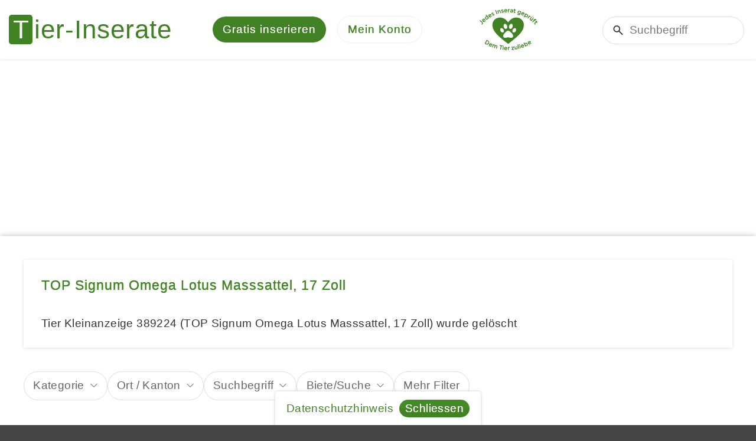

--- FILE ---
content_type: text/html; charset=utf-8
request_url: https://www.tier-inserate.ch/Pferdemarkt/Sattel-389224
body_size: 6281
content:
<!DOCTYPE html>
<html lang="de">
<head>
    <meta charset="utf-8" />
    <title>TOP Signum Omega Lotus Masssattel, 17 Zoll - Tierinserat 389224</title>
    <meta name="description" content="Tierwelt Schweiz - 8192 Glattfelden Kanton Z&#xFC;rich - Pferdemarkt und Ponywelt, Pferdes&#xE4;ttel, Ponys&#xE4;ttel, Sonstige Pferde-Reits&#xE4;ttel - Tieranzeige 389224 von Tier Kleinanzeigen, Tierinserate" />
    <meta name="robots" content="noarchive" />
    <link rel="canonical" href="https://www.tier-inserate.ch/Pferdemarkt/Sattel-389224" />

    
    <meta name="viewport" content="width=device-width, initial-scale=1.0, maximum-scale=5.0, user-scalable=yes" />
    <meta name="theme-color" content="#408224" />
    <link rel="manifest" href="/manifest.json" />
    
    
    
        <link rel="stylesheet" href="/css/site.min.css?v=7PX82JOf57ojJ-XkA9OQt-5t8p4CQ6T9zO6y3xIok0A" />
    
    
    
    
        <script src="/js/site.min.js?v=ZY6jfwAxCZ6IC8x9YRKhEcYEsnS_OF94hirDvgVV9pE"></script>
    
    
    
    <script async src="https://pagead2.googlesyndication.com/pagead/js/adsbygoogle.js?client=ca-pub-2389018496360343" crossorigin="anonymous"></script>

    
    <link rel="icon" href="/favicon.ico" />
    <link rel="apple-touch-icon" href="/images/apple-touch-icon.png" />
    <meta name="color-scheme" content="dark light" />
    
</head>
<body>

    

    <noscript>
        <div id="noscript">Tier-Inserate.ch funktioniert nur mit aktiviertem JavaScript richtig</div>
    </noscript>

    

    <div id="cookie-consent">
        <div class="content"><a href="/info/datenschutz">Datenschutzhinweis</a> <a href="javascript:;" class="btn-sm btn-primary btn-rounded ml-10">Schliessen</a></div>
    </div>
    <script>(function(){const n=document.querySelector("#cookie-consent");n.querySelector(".btn-primary").addEventListener("click",function(){document.cookie="ti.cons.v2=yes; expires=Sun, 22 Nov 2026 10:21:11 GMT; path=/; secure; samesite=lax";n.ext().hide()})})()</script>


    <div id="page-container">

        
<div id="header-wrapper">
    <header>
        <div id="logo">
            <a href="https://www.tier-inserate.ch/" aria-label="Tier-Inserate"></a>
        </div>
        <div id="quick-navigation">
                <a href="/inserate/erstellen" class="advertisement-create">
        <span class="text">Gratis inserieren</span>
            <span class="short-text">Inserieren</span>
    </a>

        </div>
        <div id="main-navigation">
            <a href="javascript:;" aria-label="Mein Konto"><span>Mein Konto</span></a>
            <div>
                <ul>
    <li class="install-app" hidden>
        <a href="javascript:;" class="icon-download text-primary">
            App installieren
        </a>
    </li>
    <li class="dark-theme" hidden>
        <a href="javascript:;" class="icon-dark-theme" onclick="applyDarkTheme()">
            Dunkles Design
        </a>
    </li>
    <li class="light-theme" hidden>
        <a href="javascript:;" class="icon-light-theme" onclick="applyLightTheme()">
            Helles Design
        </a>
    </li>
        <li class="home-page mobile">
            <a href="/" class="icon-home">
                Startseite
            </a>
        </li>
        <li class="advertisement-create mobile">
            <a href="/inserate/erstellen" class="icon-add">
                Gratis inserieren
            </a>
        </li>
        <li class="advertisement-search mobile">
            <a href="/suche#filters" class="icon-search" onclick="location.href === this.href ? location.reload() : null">
                Suchen
            </a>
        </li>
        <li class="bookmarks">
            <a href="/inserate/merkliste" class="icon-heart">
                Merkliste
            </a>
        </li>
        <li class="login">
            <a href="/konto" class="icon-lock">
                Anmelden
            </a>
        </li>
</ul>
<script>(()=>{function i(){n=null;t.setAttribute("hidden","")}let n=null;const t=document.querySelector("#header-wrapper .install-app");window.addEventListener("beforeinstallprompt",i=>{n=i,t.removeAttribute("hidden")});t.addEventListener("click",async()=>{if(n){const t=await n.prompt();console.log(`Install prompt was: ${t.outcome}`);i()}})})()</script>
<script>(()=>{function i(){n.setAttribute("hidden","");t.setAttribute("hidden","")}const n=document.querySelector("#header-wrapper .dark-theme"),t=document.querySelector("#header-wrapper .light-theme");i();document.addEventListener("forcedDarkThemeApplied",()=>{i()});document.addEventListener("darkThemeApplied",()=>{t.removeAttribute("hidden"),n.setAttribute("hidden","")});document.addEventListener("lightThemeApplied",i=>{i.detail.isSamsungBrowser||(t.setAttribute("hidden",""),n.removeAttribute("hidden"))})})()</script>
            </div>
        </div>
        <div id="animal-heart">
            <a href="/info/inserat-freischaltung" title="Jedes Tierinserat gepr&#xFC;ft - Dem Tier zuliebe" aria-label="Jedes Tierinserat gepr&#xFC;ft - Dem Tier zuliebe"></a>
        </div>
        <div id="search-container">
            <form action="/suche" method="get">
                <input type="search" name="q" placeholder="Suchbegriff" />
            </form>
        </div>
    </header>
</div>

        <div id="container-wrapper">
            <div id="container">
                        <script type="application/ld&#x2B;json">
            {"@context":"https://schema.org/","@type":"BreadcrumbList","itemListElement":[{"@type":"ListItem","position":"1","name":"Tier-Inserate","item":"https://www.tier-inserate.ch/"},{"@type":"ListItem","position":"2","name":"Pferdemarkt und Ponywelt","item":"https://www.tier-inserate.ch/Pferdemarkt"},{"@type":"ListItem","position":"3","name":"Pferdes\u00E4ttel, Ponys\u00E4ttel","item":"https://www.tier-inserate.ch/Pferdemarkt/Pferdesattel"},{"@type":"ListItem","position":"4","name":"Sonstige Pferde-Reits\u00E4ttel","item":"https://www.tier-inserate.ch/Pferdemarkt/Pferdesattel/Pferde-Reitsattel"},{"@type":"ListItem","position":"5","name":"Tierinserat 389224","item":"https://www.tier-inserate.ch/Pferdemarkt/Sattel-389224"}]}
        </script>


                <div>


                    <div id="main-wrapper">
                        <main>
                            


                            



<div class="card">

    <h1 class="heading-primary">TOP Signum Omega Lotus Masssattel, 17 Zoll</h1>

    Tier Kleinanzeige 389224 (TOP Signum Omega Lotus Masssattel, 17 Zoll) wurde gelöscht

</div>







    <div class="classified-search-container">


<div class="filters-container">
    <ul>
        <li>
            <a href="javascript:;" data-url="/inserate/filters?section=Categories" data-section="Categories">
                    <label>Kategorie</label>
                    <span class="expand"></span>
            </a>
        </li>
        <li>
            <a href="javascript:;" data-url="/inserate/filters?section=Location" data-section="Location">
                    <label>Ort / Kanton</label>
                    <span class="expand"></span>
            </a>
        </li>
            <li>
                <a href="javascript:;" data-url="/inserate/filters?section=SearchTerm" data-section="SearchTerm">
                    <label>Suchbegriff</label>
                        <span class="expand"></span>
                </a>
            </li>
        <li>
            <a href="javascript:;" data-url="/inserate/filters?section=OfferType" data-section="OfferType">
                    <label>Biete/Suche</label>
                    <span class="expand"></span>
            </a>
        </li>
        <li class="toggle">
            <a href="javascript:;">
                <label>Mehr Filter</label>
                <span class="expand"></span>
            </a>
        </li>
        <script>(()=>{const n=document.currentScript.closest(".classified-search-container").querySelector(".filters-container");n.querySelectorAll(".toggle a").forEach(n=>n.addEventListener("click",function(){const n=this.parentElement;n.ext().hide();n.ext().prevAll().forEach(n=>n.ext().show())}));n.querySelectorAll(".collapsed a.active").forEach(n=>n.parentElement.ext().show());Array.from(n.querySelectorAll(".collapsed")).every(n=>n.ext().isVisible())&&n.querySelector(".toggle").ext().hide()})()</script>
    </ul>
</div>

<script>(()=>{const n=document.currentScript.closest(".classified-search-container").querySelector(".filters-container");if(n.querySelectorAll('li:not(.toggle) a[href="javascript:;"]').forEach(n=>n.addEventListener("click",function(){const n=new Loading("Laden",{fullScreenOnMobile:!0});n.wait();httpGet(this.dataset.url).then(function(t){const r=createElementFromHTML(t).querySelector(".filter-container").parentElement,u=r.querySelector(".heading"),f=(u.textContent||"").trim();u.remove();const i=n.modalWindow;i.options.closeable=!0;i.options.cssClass="classified-search-modal-container";f!==""?i.headingText(f):i.headingText("");i.html(r.outerHTML,!0)})})),n.querySelectorAll("a span.reset").forEach(n=>n.addEventListener("click",function(n){n.stopPropagation();new Waiter("Laden").wait();location.href=this.dataset.url})),n.querySelector(".filter-container .reset-filter a")?.addEventListner("click",function(){new Waiter("Laden").wait()}),document.location.hash==="#filters"){n.classList.add("expanded");const t=document.querySelector(".popular-categories"),i=t??n;setTimeout(()=>window.scrollTo({left:0,top:i.offsetTop-20,behavior:"smooth"}),250)}})()</script>




        
    </div>


    <div id="similar-inserate">
        <div class="classified-inserate">
<h2 class="heading">Weitere Sonstige Pferde-Reits&#xE4;ttel Kleinanzeigen Schweiz</h2>    <div>
                <div>
                        <div class="picture">
                            <img src="/inserate/431554/bilder/1/vorschau.jpg" alt="Barefoot Fellsattel &quot;Happy Valley&quot; mit Pad, Topzustand" />
                        </div>
                    <div class="title">
                            <a href="/Pferdemarkt/Pferdesattel-431554">Barefoot Fellsattel "Happy Valley" mit Pad, Topzustand</a>
                    </div>
                    <div class="description">Ich verkaufe meinen selten gebrauchten Fellsattel &quot;Happy Valley&quot; von Barefoot, inklusive Wechselzwiesel. Er hat ein wenig Gebrauchsspuren von den Steigb&#xFC;gelriemen, ansonsten ist er noch in einem &#x2026;</div>
                    <div class="footer">
                      <span>Sonstige Pferde-Reits&#xE4;ttel</span>
                      <span>4450 Sissach</span>
                          <span>CHF 500.00</span>
                    </div>
                    <a href="javascript:;" class="classified-bookmark" data-id="431554" title="Merken" aria-label="Merken"></a>
                </div>
                <div>
                        <div class="picture">
                            <img src="/inserate/425919/bilder/1/vorschau.jpg" alt="Relvas Sattel (Sattlerei Breitler) Farbe Havanna" />
                        </div>
                    <div class="title">
                            <a href="/Pferdemarkt/Sattel-425919">Relvas Sattel (Sattlerei Breitler) Farbe Havanna</a>
                    </div>
                    <div class="description">Der Relvas Sattel wurde 2009 auf Vollmass f&#xFC;r meinen Quarter angefertigt. Der Sattel hat dem Alter entsprechende Gebrauchsspuren, aber keine St&#xFC;rze oder grobe Kratzer. Wurde immer sorgf&#xE4;ltig &#x2026;</div>
                    <div class="footer">
                      <span>Sonstige Pferde-Reits&#xE4;ttel</span>
                      <span>8340 Hinwil</span>
                          <span>CHF 600.00</span>
                    </div>
                    <a href="javascript:;" class="classified-bookmark" data-id="425919" title="Merken" aria-label="Merken"></a>
                </div>
                <div>
                        <div class="picture">
                            <img src="/inserate/431257/bilder/1/vorschau.jpg" alt="Deuber Jerez Barocksattel Gr. S2, neuwertig" />
                        </div>
                    <div class="title">
                            <a href="/Pferdemarkt/Sattel-431257">Deuber Jerez Barocksattel Gr. S2, neuwertig</a>
                    </div>
                    <div class="description">Verkaufe Deuber Jerez Barocksattel, der Sattel ist wie neu,  Sattelpass vorhandenneu gekauft war wenige Male im Einsatz, da er meinem Pferd nicht passt. In braun, Sitzfl&#xE4;che Nubuk, der Rest &#x2026;</div>
                    <div class="footer">
                      <span>Sonstige Pferde-Reits&#xE4;ttel</span>
                      <span>3417 Rüegsau</span>
                          <span>CHF 2&#x2019;600.00</span>
                    </div>
                    <a href="javascript:;" class="classified-bookmark" data-id="431257" title="Merken" aria-label="Merken"></a>
                </div>
                <div>
                        <div class="picture">
                            <img src="/inserate/395789/bilder/1/vorschau.jpg" alt="Portugiesischer Dressursattel handgefertigt mit klassischem Zubeh&#xF6;r" />
                        </div>
                    <div class="title">
                            <a href="/Pferdemarkt/Sattel-395789">Portugiesischer Dressursattel handgefertigt mit klassischem Zubehör</a>
                    </div>
                    <div class="description">Dieser handgefertigte Dressursattel mit sch&#xF6;nem Lederbezug und feinem Stoff als Sitzbezug kommt zusammen mit einem Zaum - inkl. Kandarenzaum - in gleichem braunem Leder wie der Sattel. Auch sind die &#x2026;</div>
                    <div class="footer">
                      <span>Sonstige Pferde-Reits&#xE4;ttel</span>
                      <span>8602 Wangen bei Dübendorf</span>
                          <span>CHF 2&#x2019;000.00</span>
                    </div>
                    <a href="javascript:;" class="classified-bookmark" data-id="395789" title="Merken" aria-label="Merken"></a>
                </div>
                <div>
                        <div class="picture">
                            <img src="/inserate/404689/bilder/1/vorschau.jpg" alt="Islandpferdesattel Sommer Esprit T&#xF6;lt, 17,5 Zoll" />
                        </div>
                    <div class="title">
                            <a href="/Pferdemarkt/Sattel-404689">Islandpferdesattel Sommer Esprit Tölt, 17,5 Zoll</a>
                    </div>
                    <div class="description">Zu verkaufen Islandpferdesattel Sommer Esprit T&#xF6;lt, 17,5 Zoll Sitzfl&#xE4;che, schwarz. Weitere Infos zum Sattel auf Anfrage.</div>
                    <div class="footer">
                      <span>Sonstige Pferde-Reits&#xE4;ttel</span>
                      <span>4118 Rodersdorf</span>
                    </div>
                    <a href="javascript:;" class="classified-bookmark" data-id="404689" title="Merken" aria-label="Merken"></a>
                </div>
    </div>
</div>

<script>
(()=>{let s;const m=(e,t,a)=>{var s=new Date;s.setFullYear(s.getFullYear()+1),document.cookie=`${t}=${e.join(a)}; expires=${s.toUTCString()}; path=/`};window.attachClassifiedBookmarks=(e,r,i,d,t,a)=>{s&&(r=s),s=r;const n="classifiedAdvertisementBookmarkAdded",o="classifiedAdvertisementBookmarkRemoved",l=()=>{m(r,t,a)},c=(e,t)=>{var a=["text-gray","icon-heart"],s=["text-primary","icon-heart-fill"];r.includes(e)?(t.classList.remove.apply(t.classList,a),t.classList.add.apply(t.classList,s)):(t.classList.remove.apply(t.classList,s),t.classList.add.apply(t.classList,a))},v=e=>{var t,a,s=(new DOMParser).parseFromString(`
        <div>
          <div>Inserat wurde Ihrer Merkliste hinzugefügt.</div>
          <div class="--mt"><a href="${i}" class="icon-heart-fill">Merkliste anzeigen</a></div>
          <div class="mt-20"><a href="javascript:;" class="icon-share d-none">Teilen</a></div>
        </div>`,"text/html");t=s,a=e,void 0!==navigator.share&&((e=t.querySelector(".icon-share")).classList.remove("d-none"),e.addEventListener("click",()=>{navigator.share(d(a))})),new ModalWindow({html:s.body.children[0]}).open()};document.querySelectorAll(e).forEach(i=>{const d=+i.dataset.id;c(d,i),i.dataset.classifiedBookmarkEventAttached||(i.dataset.classifiedBookmarkEventAttached=!0,i.addEventListener("click",function(){{var t=d,a=i;let e=n;r.includes(t)?(e=o,s=r.findIndex(e=>e===t),r.splice(s,1)):(r.push(t),v(a));var s={advertisementId:t,advertisementIds:r,bookmark:a};document.dispatchEvent(new CustomEvent(e,{detail:s})),l(),c(t,a)}}))}),e=e=>{document.querySelector("#header-wrapper .bookmarks .badge").textContent=e.detail.advertisementIds.length},document.removeEventListener(n,e),document.removeEventListener(o,e),document.addEventListener(n,e),document.addEventListener(o,e)},window.persistClassifiedBookmarks=m})();
</script>

<script>(()=>{attachClassifiedBookmarks(".classified-bookmark",[],"/inserate/merkliste",n=>{const t=n.parentElement.querySelector(".title a");return{title:t.textContent,url:t.href}},"bookmark-advertisement-ids",".")})()</script>

        <ul class="pager"><li><a href="javascript:;" data-page="1" class="active">Seite 1</a></li><li><a href="javascript:;" data-page="2">2</a></li><li><a href="javascript:;" data-page="3">3</a></li><li><a href="javascript:;" data-page="4">4</a></li><li><a href="javascript:;" data-page="5">5</a></li><li><a href="javascript:;" data-page="2">&rsaquo;</a></li></ul>
    </div>
    <script>document.addEventListener("click",function(n){const t=n.target;if(t.matches("#similar-inserate .pager a"))return httpGet("/Pferdemarkt/Sattel-389224?page="+t.dataset.page).then(function(n){let t=document.createElement("div");t.innerHTML=n;t=t.querySelector("#similar-inserate");const r=t.innerHTML,i=document.querySelector("#similar-inserate");i.innerHTML=r;window.scrollTo(0,i.offsetTop)}),!1})</script>


                        </main>
                    </div>

                </div>

            </div>
        </div>

        

<div id="footer-wrapper">
    <footer>
      <ul>
          <li>Haustierbetreuung</li>
              <li>
                      <a href="/Hunde/Hundebetreuung">Hundebetreuung, Hundsitter</a>
              </li>
              <li>
                      <a href="/Katzen/Katzenbetreuung">Katzenbetreuung, Katzensitter</a>
              </li>
              <li>
                      <a href="/Kleintiermarkt/Kleintierbetreuung">Kleintierbetreuung</a>
              </li>
              <li>
                      <a href="/Tierwelt/Jobs-mit-Tieren">Jobs &amp; Stellen mit Tieren</a>
              </li>
      </ul>
      <ul>
          <li>Tiermarkt</li>
              <li>
                      <a href="/Hunde">Hunde</a>
&amp;                      <a href="/Katzen">Katzen</a>
              </li>
              <li>
                      <a href="/Hunde/Hundeschulen">Hundeschulen</a>
              </li>
              <li>
                      <a href="/Pferdemarkt/Reitbeteiligung">Reitbeteiligung, Pflegepferd</a>
              </li>
              <li>
                      <a href="/Pferdemarkt/Pferdeboxen">Pferdeboxen, Pferdepension</a>
              </li>
      </ul>
      <ul>
          <li>Tier-Inserate.ch</li>
              <li>
                      <a href="/Gratis-Inserate">Tiermarkt gratis Angebote</a>
              </li>
              <li>
                      <a href="/info/tierschutz">Tierschutz, Tierhandel</a>
              </li>
              <li>
                      <a href="/info/tier-inserate-banner">Tierbanner</a>
|                      <a href="/info/tier-emojis">Tier Emojis</a>
              </li>
      </ul>
    </footer>
</div>
    </div>

    

    

    

    

    
</body>
</html>

--- FILE ---
content_type: text/html; charset=utf-8
request_url: https://www.google.com/recaptcha/api2/aframe
body_size: 267
content:
<!DOCTYPE HTML><html><head><meta http-equiv="content-type" content="text/html; charset=UTF-8"></head><body><script nonce="59nbvGCgyycYWomJ4pRcxg">/** Anti-fraud and anti-abuse applications only. See google.com/recaptcha */ try{var clients={'sodar':'https://pagead2.googlesyndication.com/pagead/sodar?'};window.addEventListener("message",function(a){try{if(a.source===window.parent){var b=JSON.parse(a.data);var c=clients[b['id']];if(c){var d=document.createElement('img');d.src=c+b['params']+'&rc='+(localStorage.getItem("rc::a")?sessionStorage.getItem("rc::b"):"");window.document.body.appendChild(d);sessionStorage.setItem("rc::e",parseInt(sessionStorage.getItem("rc::e")||0)+1);localStorage.setItem("rc::h",'1763806873270');}}}catch(b){}});window.parent.postMessage("_grecaptcha_ready", "*");}catch(b){}</script></body></html>

--- FILE ---
content_type: image/svg+xml
request_url: https://www.tier-inserate.ch/images/logo.svg
body_size: 330
content:
<svg width="300" height="50" xmlns="http://www.w3.org/2000/svg">
<title>Tier-Inserate</title>
<g fill="#408224">
<path d="M5,0 L35,0 C37.7614,0 40,2.23857 40,5 L40,45 C40,47.7614 37.7614,50 35,50 L5,50 C2.23857,50 0,47.7614 0,45 L0,5 C0,2.23857 2.23857,0 5,0 "/>
</g>
<g font-family="Arial,Helvetica,Sans-Serif" font-size="44" fill="#408224" stroke="none">
<text x="7" y="40" fill="#FFFFFF">T</text>
<text x="42.5" y="40" letter-spacing="1">ier-Inserate</text>
</g>
</svg>

--- FILE ---
content_type: image/svg+xml
request_url: https://www.tier-inserate.ch/images/animal-heart.svg
body_size: 24820
content:
<svg xmlns="http://www.w3.org/2000/svg" viewBox="0 0 570.964 409.5">
  <path fill="red" d="M 356.284 287.583 C 333.493 306.555 310.836 325.129 287.824 343.267 C 283.993 346.287 280.422 346.829 276.574 343.685 C 244.6 317.554 211.272 293.013 181.575 264.2 C 161.878 245.089 144.09 224.339 133.636 198.462 C 123.54 173.47 121.57 148.197 134.727 123.707 C 146.713 101.395 166.138 89.64 191.274 86.9 C 227.275 82.975 253.863 99.121 275.568 125.929 C 277.533 128.356 279.419 130.847 281.718 133.79 C 284.043 130.742 285.964 128.079 288.033 125.535 C 300.938 109.664 315.652 96.319 335.708 89.867 C 367.133 79.756 400.785 88.049 420.42 111.825 C 435.928 130.603 439.951 152.562 435.919 176.199 C 431.458 202.356 417.812 223.842 401.146 243.743 C 387.732 259.762 372.151 273.566 356.284 287.583 M 315.161 239.583 C 309.887 234.039 304.815 228.303 298.74 223.564 C 286.873 214.309 277.02 213.933 265.302 223.384 C 255.445 231.333 246.794 240.593 239.115 250.708 C 236.876 253.657 235.351 256.999 234.074 260.426 C 228.629 275.049 236.728 286.791 252.214 286.989 C 256.098 287.038 259.799 286.327 263.53 285.444 C 271.763 283.495 279.987 281.242 288.58 283.021 C 294.111 284.166 299.615 285.44 305.156 286.534 C 316.209 288.716 325.408 285.127 329.231 277.174 C 331.595 272.256 331.211 267.174 329.891 262.08 C 327.583 253.174 321.436 246.752 315.161 239.583 M 318.705 191.469 C 325.213 183.408 327.876 174.197 326.628 163.946 C 325.871 157.724 323.444 152.205 317.432 149.426 C 312.088 146.956 307.007 148.434 302.47 151.911 C 292.385 159.641 287.347 176.05 291.469 187.984 C 292.742 191.67 294.789 194.846 298.324 196.887 C 305.015 200.752 310.798 199.363 318.705 191.469 M 238.715 180.958 C 240.653 185.609 243.1 189.932 246.847 193.394 C 250.888 197.129 255.322 200.216 261.151 198.48 C 267.47 196.598 271.253 191.892 272.41 185.604 C 274.701 173.156 271.68 162.128 262.241 153.303 C 252.699 144.38 240.574 148.015 237.301 160.629 C 235.566 167.317 236.223 173.805 238.715 180.958 M 342.677 233.587 C 352.898 229.121 358.132 220.61 360.356 210.312 C 361.721 203.99 360.92 197.316 354.925 193.278 C 349.538 189.649 343.685 190.818 338.509 194.212 C 329.817 199.911 324.664 208.177 323.488 218.406 C 322.134 230.19 330.856 237.216 342.677 233.587 M 239.421 215.511 C 236.72 205.151 231.242 196.898 221.139 192.537 C 211.965 188.577 204.862 192.458 202.932 202.129 C 200.815 212.745 209.36 228.32 219.887 233.031 C 230.584 237.819 239.394 232.174 239.669 220.338 C 239.7 219.008 239.603 217.674 239.421 215.511"></path>
  <path d="M 374.819 37.817 C 374.579 25.232 382.45 17.067 392.747 18.864 C 394.51 19.171 396.349 19.777 397.844 20.729 C 400.244 22.257 402.188 23.911 405.548 23.788 C 408.787 23.669 410.879 25.676 409.413 29.832 C 406.649 37.673 404.549 45.749 401.778 53.588 C 398.747 62.166 391.116 65.33 381.875 62.231 C 379.016 61.272 376.444 59.74 373.933 58.072 C 371.326 56.341 370.142 54.683 372.535 51.673 C 374.997 48.576 376.585 50.248 378.613 52.011 C 385.277 57.806 390.888 57.555 394.561 51.4 C 394.708 51.154 394.618 50.767 394.631 50.446 C 382.534 50.756 377.878 47.879 374.819 37.817 M 395.486 27.154 C 391.847 25.224 388.46 25.339 385.494 28.457 C 383.064 31.013 381.651 33.928 382.815 37.523 C 384.062 41.376 386.607 43.759 390.807 43.904 C 395.193 44.056 397.957 41.709 399.67 37.867 C 401.703 33.31 399.423 30.244 395.486 27.154 Z"></path>
  <path d="M 164.731 368.466 C 159.924 366.108 157.007 367.928 155.274 372.091 C 153.551 376.229 152.077 380.471 150.497 384.668 C 149.563 387.147 149.102 389.926 145.1 388.425 C 141.371 387.026 142.073 384.916 143.178 382.169 C 144.913 377.854 146.318 373.408 147.989 369.066 C 149.516 365.099 147.823 362.415 144.389 361.022 C 140.933 359.62 138.094 361.201 136.706 364.575 C 134.747 369.335 133.01 374.194 131.36 379.071 C 130.433 381.809 129.138 382.867 126.219 381.601 C 123.688 380.503 123.158 379.171 124.168 376.563 C 126.865 369.591 129.272 362.508 131.838 355.485 C 133.557 350.783 135.2 349.991 138.975 352.843 C 140.911 354.306 142.539 354.444 144.765 354.496 C 149.933 354.619 153.993 356.977 155.914 361.915 C 157.585 362.422 158.66 361.355 159.915 361.035 C 169.633 358.557 176.994 365.941 174.285 375.595 C 172.761 381.03 170.868 386.36 169.321 391.789 C 168.583 394.383 167.415 395.403 164.667 394.484 C 161.948 393.573 160.884 392.164 161.926 389.281 C 163.451 385.064 164.85 380.798 166.167 376.511 C 167.005 373.784 167.701 370.966 164.731 368.466 Z"></path>
  <path d="M 55.638 330.977 C 59.629 323.83 63.506 317.037 67.206 310.15 C 68.688 307.391 70.307 306.577 73.119 308.393 C 78.276 311.722 83.907 314.315 88.275 318.83 C 95.537 326.333 96.41 335.205 90.616 344.264 C 84.819 353.326 76.378 356.441 66.601 353.005 C 61.223 351.114 56.464 348.033 51.715 344.943 C 49.651 343.6 49.16 342.14 50.503 339.961 C 52.247 337.13 53.811 334.188 55.638 330.977 M 81.456 343.277 C 90.941 332.49 87.647 322.145 72.815 317.301 C 68.762 324.393 64.654 331.564 60.566 338.745 C 59.728 340.217 59.87 341.376 61.292 342.637 C 67.095 347.784 74.594 348.29 81.456 343.277 Z"></path>
  <path d="M 53.219 91.617 C 52.496 81.324 55.894 77.185 68.323 72.931 C 67.189 69.548 64.662 67.063 62.685 64.282 C 61.111 62.066 61.06 60.577 63.429 58.932 C 65.594 57.428 67.091 57.251 68.806 59.621 C 75.737 69.194 82.842 78.64 89.798 88.195 C 92.385 91.747 91.374 94.466 86.941 95.116 C 85.215 95.369 84.312 95.731 83.546 97.171 C 79.739 104.326 73.44 106.764 65.896 105.378 C 58.735 104.062 55.021 98.823 53.219 91.617 M 76.628 95.382 C 80.077 89.887 79.385 84.671 74.777 81.438 C 70.737 78.603 65.866 79.46 62.506 83.598 C 59.581 87.199 59.667 91.129 62.754 94.895 C 66.026 98.885 70.379 99.214 76.628 95.382 Z"></path>
  <path d="M 443.01 356.158 C 440.373 350.545 437.869 345.285 435.403 340.007 C 432.805 334.446 432.998 334.108 439.729 332.591 C 441.796 336.558 443.917 340.629 446.107 344.834 C 451.139 337.31 458.313 334.664 465.449 337.497 C 472.022 340.106 477.235 349.212 476.166 356.218 C 475.013 363.783 468.83 368.921 460.253 369.153 C 458.852 369.191 458.651 369.474 457.913 370.633 C 455.252 374.814 451.506 374.474 449.439 370.104 C 447.303 365.592 445.25 361.039 443.01 356.158 M 465.813 346.998 C 460.517 342.894 455.355 343.289 452.068 348.049 C 449.187 352.224 450.719 358.54 455.336 361.523 C 459.348 364.115 464.943 362.393 467.637 357.718 C 469.781 353.998 468.628 350.693 465.813 346.998 Z"></path>
  <path d="M 444.39 79.768 C 442.193 82.034 442.172 87.402 437.13 84.233 C 435.166 82.998 434.4 81.582 435.725 79.281 C 441.787 68.756 447.655 58.118 453.804 47.644 C 456.158 43.633 459.041 46.292 460.606 48.3 C 462.005 50.097 463.274 50.706 465.365 51.039 C 472.589 52.187 477.428 57.441 478.07 64.434 C 478.756 71.91 473.732 79.755 466.469 82.551 C 459.977 85.051 453.402 82.954 448.964 76.979 C 448.585 76.47 448.156 75.998 447.755 75.515 C 445.925 76.412 445.505 78.143 444.39 79.768 M 463.904 57.594 C 462.591 57.601 461.222 57.367 459.976 57.659 C 455.589 58.687 451.485 65.186 452.443 69.762 C 453.369 74.187 456.71 75.89 460.848 76.023 C 465.043 76.157 469.26 72.266 470.235 67.156 C 471.104 62.603 468.61 59.662 463.904 57.594 Z"></path>
  <path d="M 479.125 326.665 C 486.122 316.671 498.955 316.478 505.82 325.815 C 507.598 328.235 507.648 329.785 504.846 331.337 C 500.48 333.756 496.234 336.391 491.95 338.955 C 490.563 339.786 488.987 340.408 488.104 341.911 C 492.816 345.723 496.834 345.636 500.884 341.623 C 501.936 340.58 502.794 339.314 503.606 338.063 C 504.828 336.181 506.279 335.889 508.284 336.839 C 510.858 338.059 509.766 339.823 509.088 341.453 C 505.827 349.295 495.759 353.629 487.772 350.684 C 480.098 347.854 475.278 338.151 477.652 330.244 C 477.985 329.134 478.509 328.083 479.125 326.665 M 496.056 329.374 C 496.767 328.828 497.383 328.083 496.426 327.422 C 493.557 325.44 490.542 325.449 487.595 327.275 C 484.611 329.125 483.582 331.692 484.852 335.6 C 488.656 333.518 492.102 331.632 496.056 329.374 Z"></path>
  <path d="M 439.859 56.538 C 432.734 54.016 425.966 51.432 419.124 48.82 C 418.097 54.617 421.351 58.545 427.178 58.973 C 428.661 59.081 430.163 58.904 431.657 58.901 C 434.116 58.898 434.523 60.885 434.97 62.605 C 435.485 64.584 434.029 65.092 432.462 65.535 C 425.49 67.504 417.221 64.188 413.528 57.877 C 409.432 50.879 410.665 42.891 416.742 37.045 C 421.87 32.113 430.348 31.401 436.567 35.379 C 443.909 40.076 445.602 49.864 439.859 56.538 M 426.737 45.071 C 429.486 45.845 431.835 48.045 435.313 47.549 C 435.918 43.945 434.233 41.868 431.317 40.499 C 427.777 38.838 424.755 39.505 421.843 42.774 C 423.481 43.577 424.773 44.21 426.737 45.071 Z"></path>
  <path d="M 86.725 69.804 C 86.421 64.808 86.637 60.41 89.762 56.616 C 96.267 48.717 108.614 49.444 114.777 57.982 C 116.875 60.888 116.439 62.594 113.425 64.287 C 108.105 67.276 102.898 70.467 97.489 73.664 C 102.594 78.495 108.341 77.612 111.915 71.71 C 113.365 69.316 114.565 67.257 117.581 69.113 C 120.878 71.143 118.676 73.601 117.547 75.559 C 113.784 82.087 107.738 84.41 100.565 83.494 C 92.866 82.511 88.65 77.486 86.725 69.804 M 103.174 63.028 C 104.334 62.237 106.048 62.013 106.201 59.969 C 103.472 57.368 100.397 57.056 97.344 59.171 C 94.546 61.109 93.12 63.854 93.926 67.614 C 97.41 66.887 99.739 64.622 103.174 63.028 Z"></path>
  <path d="M 263.13 377.438 C 269.795 380.003 272.831 384.686 273.351 391.285 C 273.636 394.909 272.277 396.57 268.553 396.308 C 264.41 396.017 260.257 395.841 256.106 395.712 C 254.316 395.656 252.454 395.316 250.765 396.299 C 251.949 401.135 256.353 403.857 261.079 402.57 C 262.502 402.182 263.901 401.519 265.154 400.732 C 267.747 399.104 269.25 400.555 270.447 402.531 C 271.855 404.854 269.882 405.803 268.373 406.779 C 262.023 410.885 253.267 410.283 247.388 405.384 C 242.575 401.373 241.006 393.577 243.588 386.495 C 246.096 379.619 251.297 376.533 259.781 376.923 C 260.772 376.969 261.756 377.161 263.13 377.438 M 256.129 383.619 C 253.659 384.425 251.694 385.71 251.142 388.904 C 255.943 390.302 260.513 390.192 265.586 389.443 C 263.925 384.639 260.974 383.182 256.129 383.619 Z"></path>
  <path d="M 421.389 372.462 C 420.288 372.9 419.51 373.201 418.775 373.583 C 418.515 373.718 418.358 374.05 418.159 374.296 C 421.563 378.613 425.843 379.403 430.13 376.359 C 431.47 375.407 432.618 374.155 433.745 372.939 C 435.486 371.06 437.036 372.125 438.614 373.121 C 440.629 374.394 439.857 375.806 438.902 377.349 C 435.257 383.236 426.604 386.435 419.554 384.438 C 412.906 382.555 408.62 376.034 408.615 367.794 C 408.61 359.485 412.754 354.154 420.607 352.366 C 427.085 350.891 434.284 354.619 437.65 360.955 C 439.346 364.146 439 366.11 435.304 367.327 C 430.723 368.836 426.249 370.666 421.389 372.462 M 428.909 361.9 C 426.27 358.765 422.851 358.522 419.522 360.089 C 416.808 361.367 415.115 363.762 415.773 367.466 C 420.599 366.376 424.945 365.046 428.909 361.9 Z"></path>
  <path d="M 123.913 360.461 C 123.225 364.817 121.132 365.158 117.767 363.764 C 112.035 361.391 106.174 359.332 100.035 357.016 C 100.151 364.204 104.813 368.445 111.085 367.513 C 114.226 367.046 116.086 367.623 116.338 370.818 C 116.612 374.286 113.578 373.576 111.696 373.843 C 104.046 374.926 96.914 371.159 93.916 364.667 C 91 358.352 93.054 349.511 98.582 344.588 C 103.493 340.213 111.101 339.603 117.196 343.233 C 123.682 347.096 125.057 353.115 123.913 360.461 M 108.924 353.829 C 111.393 354.512 113.62 356.096 116.714 356.107 C 116.828 352.373 115.651 349.667 112.411 348.276 C 108.89 346.763 105.78 347.633 103.04 350.325 C 104.429 352.447 106.552 352.65 108.924 353.829 Z"></path>
  <path d="M 271.178 10.404 C 271.564 11.206 271.824 11.639 271.993 12.106 C 274.797 19.85 273.987 20.927 265.866 21.509 C 260.876 21.867 255.681 20.559 250.725 22.659 C 253.008 27.91 257.025 29.908 261.536 28.233 C 263.077 27.66 264.558 26.818 265.915 25.879 C 268.053 24.399 269.296 25.699 270.54 27.131 C 272.078 28.904 270.973 30.118 269.637 31.321 C 263.229 37.094 251.777 36.432 246.122 29.943 C 239.869 22.768 241.126 11.448 248.824 5.61 C 255.731 0.372 265.395 2.306 271.178 10.404 M 261.268 15.497 C 262.445 15.088 264.018 15.634 264.88 13.807 C 263.238 10.53 260.456 9.143 256.815 9.634 C 253.597 10.069 251.512 11.895 250.727 15.637 C 254.285 15.637 257.391 15.637 261.268 15.497 Z"></path>
  <path d="M 24.959 112.27 C 26 99.107 40.531 92.458 52.079 101.751 C 54.657 103.826 54.794 105.489 52.115 107.669 C 46.971 111.855 42.009 116.264 36.889 120.651 C 41.811 124.128 47.087 123 50.218 118.056 C 50.92 116.946 51.311 115.64 51.853 114.428 C 52.804 112.301 54.618 112.161 56.481 112.662 C 58.784 113.28 58.378 115.133 57.871 116.737 C 55.819 123.229 51.734 127.924 44.938 129.315 C 38.342 130.665 32.793 128.441 28.801 122.83 C 26.632 119.783 25.358 116.394 24.959 112.27 M 31.904 110.416 C 31.201 112.29 31.424 113.942 33.296 115.544 C 37.14 112.638 41.099 109.885 44.373 105.963 C 38.244 103.281 35.159 104.35 31.904 110.416 Z"></path>
  <path d="M 309.7 4.446 C 312.601 4.178 315.09 3.879 317.568 3.949 C 325.068 4.16 330.519 9.274 329.945 16.658 C 329.461 22.884 329.723 29.283 327.745 35.298 C 327.384 35.527 327.054 35.904 326.843 35.846 C 321.764 34.462 316.683 35.263 311.552 35.476 C 305.723 35.718 301.434 31.931 300.87 27.053 C 300.316 22.265 303.398 18.531 309.184 16.837 C 311.792 16.073 314.426 16.12 317.094 16.15 C 318.831 16.169 320.771 16.852 322.213 15.195 C 320.389 10.717 317.134 9.611 310.253 11.081 C 306.589 11.863 304.072 10.123 304.877 7.298 C 305.494 5.131 307.635 5.204 309.7 4.446 M 308.943 24.444 C 307.665 28.619 310.786 29.344 313.53 29.774 C 317.742 30.434 321.455 27 322.047 22.093 C 317.616 21.342 313.285 20.811 308.943 24.444 Z"></path>
  <path d="M 503.121 114.158 C 494.599 108.125 493.608 102.755 499.305 94.581 C 501.873 90.896 504.505 87.253 507.175 83.641 C 510.829 78.697 511.622 78.73 516.213 84.141 C 512.721 89.021 509.197 94.029 505.582 98.97 C 503.326 102.055 502.585 105.097 506.101 107.623 C 509.542 110.095 512.72 109.204 515.253 105.974 C 517.921 102.57 520.597 99.166 523.091 95.636 C 524.951 93.004 526.66 92.182 529.594 94.39 C 532.585 96.641 530.894 98.308 529.495 100.174 C 525.103 106.029 520.664 111.849 516.281 117.711 C 513.654 121.224 511.019 121.66 509.058 117.928 C 507.617 115.184 505.551 115.104 503.121 114.158 Z"></path>
  <path d="M 202.394 38.556 C 201.118 33.847 200.06 29.477 198.758 25.18 C 197.618 21.417 195.25 19.062 190.983 20.205 C 186.699 21.352 184.613 24.759 185.617 28.928 C 186.972 34.556 188.517 40.139 189.946 45.609 C 184.211 48.987 183.312 48.669 181.709 42.928 C 179.83 36.199 177.982 29.461 176.158 22.717 C 174.905 18.08 176.938 15.414 181.665 16.439 C 183.898 16.922 184.899 16.278 186.402 15.234 C 194.252 9.776 202.424 12.431 205.35 21.563 C 207.021 26.777 207.98 32.215 209.548 37.466 C 210.348 40.148 209.712 41.515 207.089 42.315 C 203.91 43.284 202.796 41.726 202.394 38.556 Z"></path>
  <path d="M 351.062 373.742 C 352.187 379.34 353.059 384.585 354.313 389.738 C 355.257 393.619 357.863 395.891 362.054 394.919 C 366.017 393.999 367.182 390.897 366.663 387.215 C 365.991 382.448 365.29 377.661 364.147 372.995 C 363.346 369.724 365.017 368.807 367.489 368.146 C 370.628 367.307 370.986 369.283 371.396 371.697 C 372.645 379.06 374.149 386.38 375.476 393.73 C 376.241 397.964 374.418 400.18 370.346 399.289 C 368.238 398.827 367.179 399.375 365.604 400.428 C 358.699 405.04 349.877 402.092 347.568 394.14 C 345.86 388.261 344.955 382.143 343.81 376.11 C 343.538 374.675 343.405 372.805 345.276 372.329 C 347.209 371.837 349.526 370.575 351.062 373.742 Z"></path>
  <path d="M 333.774 387.972 C 331.354 391.753 329.136 395.232 326.426 399.486 C 330.654 399.281 334.051 399.216 337.429 398.923 C 340.461 398.66 341.712 400.265 341.967 402.921 C 342.234 405.709 340.051 405.529 338.256 405.733 C 332.975 406.335 327.705 407.117 322.407 407.482 C 316.577 407.883 314.798 405.119 317.706 399.905 C 320.376 395.12 323.63 390.661 326.6 386.041 C 327.216 385.083 327.717 384.05 328.474 382.685 C 325.006 381.95 322.049 383.195 319.035 383.476 C 316.271 383.735 314.026 383.29 313.784 379.81 C 313.546 376.401 315.751 376.052 318.276 376.007 C 323.444 375.914 328.509 374.996 333.592 374.169 C 338.07 373.441 340.234 376.183 338.357 380.415 C 337.221 382.977 335.458 385.261 333.774 387.972 Z"></path>
  <path d="M 551.332 118.618 C 549.317 120.895 547.616 120.431 546.025 118.697 C 543.543 115.992 541.573 116.878 539.481 119.312 C 536.449 122.839 533.263 126.236 530.058 129.609 C 528.268 131.493 527.031 134.729 523.349 131.705 C 519.791 128.783 521.539 126.814 523.775 124.437 C 528.079 119.862 532.268 115.18 536.653 110.38 C 534.418 107.649 532.366 104.972 536.637 102.631 C 537.067 102.395 537.758 101.919 537.946 102.06 C 542.498 105.495 545.657 101.237 549.427 100.148 C 553.128 99.078 560.909 103.625 562.316 107.178 C 563.045 109.019 561.94 109.992 560.852 111.014 C 559.343 112.43 557.938 112.171 556.52 110.75 C 554.219 108.444 551.855 106.075 548.926 109.58 C 548.234 113.184 555.825 113.843 551.332 118.618 Z"></path>
  <path d="M 210.562 400.331 C 210.21 403.883 208.18 403.901 205.815 403.365 C 203.183 402.767 202.358 401.102 202.856 398.558 C 204.545 389.934 206.021 381.262 207.976 372.698 C 208.743 369.339 208.449 367.597 204.667 367.379 C 203.029 367.284 201.405 366.79 199.796 366.391 C 197.685 365.868 196.82 364.681 197.342 362.357 C 197.843 360.13 198.548 358.587 201.225 359.066 C 209.552 360.557 217.906 361.905 226.205 363.535 C 231.197 364.515 227.831 367.854 228.042 370.236 C 225.502 371.349 223.251 370.535 221.062 369.957 C 217.427 368.998 215.895 370.477 215.312 374.001 C 213.879 382.668 212.231 391.299 210.562 400.331 Z"></path>
  <path d="M 566.951 127.582 C 565.234 130.719 568.219 131.478 569.461 132.837 C 571.54 135.112 571.271 136.713 569.219 138.739 C 567.167 140.765 565.599 140.44 563.769 138.517 C 562.538 137.225 561.473 135.623 558.045 133.695 C 555.586 136.845 553.186 140.044 550.65 143.13 C 548.891 145.271 548.505 147.337 550.764 149.219 C 553.263 151.303 552.414 153.401 550.841 155.289 C 548.717 157.838 546.893 155.674 545.343 154.405 C 539.609 149.714 539.333 143.21 544.542 137.976 C 546.654 135.853 548.789 133.744 551.015 131.742 C 553.108 129.86 554.329 128.081 551.89 125.512 C 550.297 123.835 551.546 122.509 552.879 121.333 C 554.2 120.168 555.638 119.067 557.204 120.696 C 558.901 122.46 560.584 122.944 562.283 121.024 C 566.467 116.3 568.649 119.675 570.964 122.943 C 570.701 125.365 568.529 126.026 566.951 127.582 Z"></path>
  <path d="M 229.308 13.629 C 225.743 13.617 220.938 11.704 220.301 15.79 C 219.783 19.108 224.812 18.268 227.435 19.151 C 227.75 19.257 228.077 19.33 228.4 19.408 C 236.117 21.266 239.387 24.537 238.849 29.862 C 238.327 35.028 232.71 39.054 225.766 39.137 C 222.752 39.173 219.798 38.672 216.968 37.581 C 215.352 36.957 213.746 36.287 214.611 34.028 C 215.393 31.987 216.438 30.443 219.059 31.463 C 221.555 32.433 224.138 33.213 226.852 32.734 C 228.683 32.41 230.751 31.778 231.055 29.736 C 231.412 27.33 229.155 26.954 227.418 26.483 C 224.693 25.744 221.916 25.196 219.202 24.42 C 215.056 23.233 212.662 20.55 212.726 16.087 C 212.787 11.764 214.958 8.94 219.019 7.453 C 222.943 6.016 226.915 6.458 230.855 7.122 C 232.788 7.447 234.961 7.958 234.339 10.888 C 233.784 13.505 232.404 14.65 229.308 13.629 Z"></path>
  <path d="M 145.52 55.768 C 145.295 64.63 133.423 72.104 125.802 68.652 C 124.555 68.087 123.904 67.388 124.211 66.001 C 124.626 64.12 125.238 62.49 127.625 62.411 C 130.105 62.328 132.669 62.665 135.008 61.564 C 136.832 60.705 138.864 59.638 138.41 57.228 C 137.947 54.772 135.628 55.282 133.889 55.28 C 131.063 55.277 128.235 55.443 125.411 55.589 C 121.505 55.791 118.347 54.393 117.101 50.605 C 115.76 46.528 116.507 42.566 120.098 39.801 C 123.611 37.097 127.661 35.657 132.2 35.939 C 134.06 36.054 136.105 35.962 135.97 38.688 C 135.858 40.955 134.847 42.405 132.291 42.479 C 128.8 42.581 125.229 42.678 123.416 46.762 C 126.152 50.18 129.595 48.37 132.687 48.132 C 140.373 47.54 143.437 49.206 145.52 55.768 Z"></path>
  <path d="M 340.294 38.134 C 337.405 35.364 336.467 32.487 337.405 28.844 C 338.269 25.485 338.536 21.978 339.278 18.583 C 339.762 16.369 339.701 14.554 337.254 13.75 C 335.342 13.12 335.281 11.818 335.58 10.2 C 335.862 8.673 336.146 6.977 338.068 7.035 C 340.946 7.122 341.739 5.392 342.189 3.098 C 342.643 0.79 343.913 -0.375 346.403 0.107 C 348.941 0.6 349.641 2.287 349.156 4.518 C 348.387 8.055 350.341 8.745 353.237 9.058 C 355.545 9.308 358.454 9.042 357.929 13.118 C 357.368 17.467 354.549 17.173 351.792 16.286 C 348.167 15.12 346.925 16.722 346.42 19.88 C 346.132 21.678 345.647 23.446 345.398 25.247 C 344.371 32.695 345.04 33.516 352.412 34.115 C 353.942 39.438 353.01 40.667 347.63 40.568 C 345.057 40.52 342.744 39.754 340.294 38.134 Z"></path>
  <path d="M 22.74 154.882 C 20.59 156.069 19.268 155.699 18.553 153.618 C 17.955 151.881 17.062 150.126 19.194 148.749 C 19.753 148.388 20.312 148.019 20.825 147.597 C 25.612 143.666 25.787 140.783 21.047 136.613 C 15.173 131.446 9.088 126.519 3.08 121.505 C 1.043 119.806 -1.519 118.493 1.136 115.158 C 3.626 112.028 5.681 112.825 8.158 115.044 C 13.738 120.042 19.549 124.786 25.034 129.883 C 35.367 139.486 34.709 146.828 22.74 154.882 Z"></path>
  <path d="M 503.536 73.562 C 506.564 77.027 503.275 78.677 502.256 80.965 C 492.023 76.905 491.66 77.03 485.431 86.457 C 484.146 88.403 482.705 90.259 481.581 92.292 C 480.114 94.945 478.577 95.936 475.681 93.972 C 472.979 92.14 473.406 90.458 474.95 88.184 C 479.251 81.848 483.528 75.489 487.597 69.003 C 489.321 66.255 491.595 65.208 493.375 67.896 C 495.866 71.655 499.784 71.847 503.536 73.562 Z"></path>
  <path d="M 167.548 28.817 C 169.755 35.15 171.785 41.128 173.924 47.065 C 174.859 49.658 174.727 51.547 171.646 52.441 C 168.964 53.219 167.367 52.759 166.394 49.781 C 162.883 39.047 159.189 28.372 155.444 17.717 C 154.481 14.978 154.87 13.455 157.868 12.481 C 160.813 11.525 162.205 12.468 163.059 15.192 C 164.45 19.629 165.958 24.03 167.548 28.817 Z"></path>
  <path d="M 380.623 381.486 C 378.681 373.675 376.753 366.286 374.944 358.867 C 374.361 356.475 373.534 353.952 377.262 352.968 C 381.039 351.971 381.756 354.144 382.439 357.011 C 385.091 368.141 387.727 379.279 390.671 390.334 C 391.561 393.676 390.354 394.803 387.502 395.691 C 383.977 396.789 383.589 394.376 383.03 392.085 C 382.205 388.699 381.462 385.293 380.623 381.486 Z"></path>
  <path d="M 279.664 19.206 C 279.769 14.897 279.802 11.074 279.996 7.259 C 280.203 3.175 283.449 0.664 286.447 3.051 C 289.329 5.347 290.687 3.429 292.767 2.914 C 295.376 2.268 298.29 1.388 298.971 5.397 C 299.392 7.876 298.466 9.228 295.599 9.729 C 289.538 10.788 287.477 13.446 287.231 19.58 C 287.092 23.064 287.07 26.557 287.114 30.044 C 287.162 33.836 284.483 33.637 281.964 33.713 C 278.859 33.806 279.161 31.804 279.321 29.646 C 279.566 26.339 279.562 23.013 279.664 19.206 Z"></path>
  <path d="M 287.33 399.125 C 287.333 402.236 287.333 404.882 287.333 407.462 C 281.33 409.671 280.057 408.865 279.813 402.97 C 279.531 396.168 279.127 389.371 278.919 382.567 C 278.783 378.087 281.317 375.889 285.455 377.404 C 287.76 378.248 289.375 378.031 291.475 377.195 C 297.383 374.843 298.633 375.969 298.033 382.718 C 297.202 383.805 295.951 383.464 294.835 383.614 C 289.376 384.347 287.367 386.615 287.294 392.178 C 287.265 394.338 287.314 396.499 287.33 399.125 Z"></path>
  <path d="M 235.345 394.544 C 234.984 397.949 234.577 400.902 234.325 403.868 C 234.146 405.97 233.517 407.559 231.046 407.081 C 229.028 406.69 226.357 406.675 226.722 403.503 C 227.724 394.801 228.774 386.102 229.978 377.426 C 230.272 375.304 232.191 375.318 233.939 375.487 C 236.006 375.687 237.339 376.449 237.306 378.851 C 237.236 384.013 236.128 389.03 235.345 394.544 Z"></path>
  <path d="M 403.193 375.224 C 404.414 379.249 405.408 382.936 406.711 386.509 C 407.911 389.803 405.766 390.572 403.485 391.405 C 401.002 392.311 399.884 391.193 399.208 388.847 C 397.146 381.686 394.989 374.551 392.775 367.434 C 391.837 364.419 392.25 362.386 395.689 361.435 C 399.449 360.396 399.279 363.491 400.018 365.393 C 401.216 368.474 402.09 371.681 403.193 375.224 Z"></path>
  <path d="M 232.795 364.043 C 235.438 363.353 237.485 363.692 238.728 365.898 C 239.599 367.445 239.553 369.141 238.38 370.546 C 236.702 372.558 234.476 373.457 232.319 371.637 C 229.553 369.304 229.338 366.614 232.795 364.043 Z"></path>
  <path d="M 395.499 350.686 C 398.097 353.788 398.031 356.415 394.627 358.189 C 392.99 359.043 391.058 358.842 389.62 357.358 C 388.325 356.021 388.197 354.293 388.95 352.773 C 390.226 350.195 392.434 349.482 395.499 350.686 Z"></path>
  <path d="M 523.934 75.06 C 526.044 77.347 526.221 79.491 524.204 81.451 C 522.868 82.75 521.208 82.791 519.628 81.736 C 517.775 80.5 516.701 78.768 517.784 76.647 C 519.012 74.244 521.07 73.472 523.934 75.06 Z"></path>
  <path d="M 527.536 84.589 C 531.049 81.344 534.009 81.465 535.033 84.634 C 535.855 87.176 535.195 89.566 532.36 89.979 C 528.906 90.483 527.279 88.38 527.536 84.589 Z"></path>
</svg>